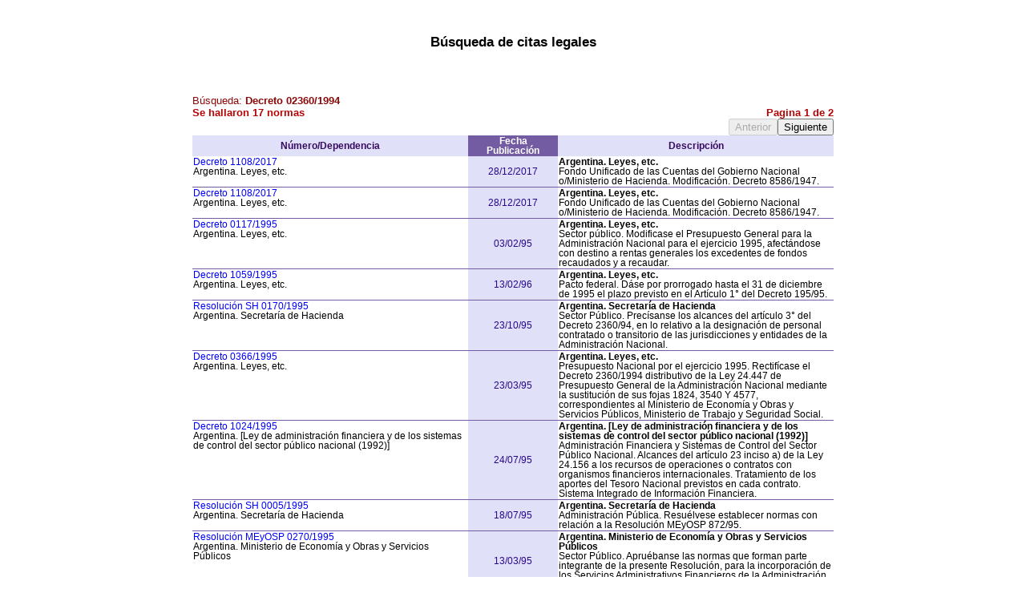

--- FILE ---
content_type: text/html; charset=ISO-8859-1
request_url: https://www.enre.gov.ar/web/bibliotd.nsf/Busqueda?readForm&Decreto%2002360/1994Start=1Tot=0
body_size: 7711
content:
<!DOCTYPE html PUBLIC "-//W3C//DTD HTML 4.01 Transitional//EN">
<html>
<head>
<link rel="stylesheet" href="/web/bibliotd.nsf/Estilo-Busqueda">
<meta name='Author' content='ENRE' lang='es'>
<title>ENTE NACIONAL REGULADOR DE LA ELECTRICIDAD</title>
</head>
<body>
<form action="http://www.enre.gov.ar/web/bibliotd.nsf/(Boton_Citas)?OpenAgent" method="post">
<div id = "contenedor">
<div id="encabezado-citas">Búsqueda de citas legales</div>
<div class="Izq">
<span class="marron">Búsqueda:</span> <span class = "marron-b">Decreto 02360/1994</span>
</div><div class="Abajo"><div class="Izq">
<span class="rojo-b">Se hallaron 17 normas</span>
</div><div class="Der"><span class="rojo-b">Pagina 1 de 2</span></div></div><div class="Abajo"><div class="Der"><input name='identificador' type='submit' disabled='disabled' value='Anterior'><input name='identificador' type='submit' value='Siguiente'></div></div>
<div class="Abajo">
<TABLE><TR><TH class='encabezado-imp'>Número/Dependencia </TH><TH class='encabezado-par'>Fecha<br>Publicación</TH><TH class='encabezado-imp'>Descripción</TH></TR><TR><TD class='tabla-imp'><span class='titulo-link'><a href='../bibliotd.nsf/($IDWeb)/50411AD9B868E2FD032582040049C274' target='_blank'>Decreto 1108/2017</a></span><br><span class='texto-tabla1'>Argentina. Leyes, etc.</span></TD><TD class='tabla-par'>28/12/2017</TD><TD class='tabla-imp'><span class='titulo-tabla'>Argentina. Leyes, etc.</span><BR><span class='texto-tabla2'>Fondo Unificado de las Cuentas del Gobierno Nacional o/Ministerio de Hacienda. Modificación. Decreto 8586/1947.</span></TD></TR><TR><TD class='tabla-imp'><span class='titulo-link'><a href='../bibliotd.nsf/($IDWeb)/50411AD9B868E2FD03258204004753A9' target='_blank'>Decreto 1108/2017</a></span><br><span class='texto-tabla1'>Argentina. Leyes, etc.</span></TD><TD class='tabla-par'>28/12/2017</TD><TD class='tabla-imp'><span class='titulo-tabla'>Argentina. Leyes, etc.</span><BR><span class='texto-tabla2'>Fondo Unificado de las Cuentas del Gobierno Nacional o/Ministerio de Hacienda. Modificación. Decreto 8586/1947.</span></TD></TR><TR><TD class='tabla-imp'><span class='titulo-link'><a href='../bibliotd.nsf/($IDWeb)/3016B506CA9E87EA0325709D004A98EC' target='_blank'>Decreto 0117/1995</a></span><br><span class='texto-tabla1'>Argentina. Leyes, etc.</span></TD><TD class='tabla-par'>03/02/95</TD><TD class='tabla-imp'><span class='titulo-tabla'>Argentina. Leyes, etc.</span><BR><span class='texto-tabla2'>Sector público. Modificase el Presupuesto General para la Administración Nacional para el ejercicio 1995, afectándose con destino a rentas generales los excedentes de fondos recaudados y a recaudar.</span></TD></TR><TR><TD class='tabla-imp'><span class='titulo-link'><a href='../bibliotd.nsf/($IDWeb)/29B2E2C40838088103257061004BFF3C' target='_blank'>Decreto 1059/1995</a></span><br><span class='texto-tabla1'>Argentina. Leyes, etc.</span></TD><TD class='tabla-par'>13/02/96</TD><TD class='tabla-imp'><span class='titulo-tabla'>Argentina. Leyes, etc.</span><BR><span class='texto-tabla2'>Pacto federal. Dáse por prorrogado hasta el 31 de diciembre de 1995 el plazo previsto en el Artículo 1° del Decreto 195/95.</span></TD></TR><TR><TD class='tabla-imp'><span class='titulo-link'><a href='../bibliotd.nsf/($IDWeb)/19F193912BF8ED9303257058006FFFB5' target='_blank'>Resolución SH 0170/1995</a></span><br><span class='texto-tabla1'>Argentina. Secretaría de Hacienda</span></TD><TD class='tabla-par'>23/10/95</TD><TD class='tabla-imp'><span class='titulo-tabla'>Argentina. Secretaría de Hacienda</span><BR><span class='texto-tabla2'>Sector Público. Precísanse los alcances del artículo 3° del Decreto 2360/94, en lo relativo a la designación de personal contratado o transitorio de las jurisdicciones y entidades de la Administración Nacional.</span></TD></TR><TR><TD class='tabla-imp'><span class='titulo-link'><a href='../bibliotd.nsf/($IDWeb)/B98EBB09D0DF7AB003257053006AA0AE' target='_blank'>Decreto 0366/1995</a></span><br><span class='texto-tabla1'>Argentina. Leyes, etc.</span></TD><TD class='tabla-par'>23/03/95</TD><TD class='tabla-imp'><span class='titulo-tabla'>Argentina. Leyes, etc.</span><BR><span class='texto-tabla2'>Presupuesto Nacional por el ejercicio 1995. Rectifícase el Decreto 2360/1994 distributivo de la Ley 24.447 de Presupuesto General de la Administración Nacional mediante la sustitución de sus fojas 1824, 3540 Y 4577, correspondientes al Ministerio de Economía y Obras y Servicios Públicos, Ministerio de Trabajo y Seguridad Social.</span></TD></TR><TR><TD class='tabla-imp'><span class='titulo-link'><a href='../bibliotd.nsf/($IDWeb)/12F64C573834987103257053005A93B4' target='_blank'>Decreto 1024/1995</a></span><br><span class='texto-tabla1'>Argentina. [Ley de administración financiera y de los sistemas de control del sector público nacional (1992)]</span></TD><TD class='tabla-par'>24/07/95</TD><TD class='tabla-imp'><span class='titulo-tabla'>Argentina. [Ley de administración financiera y de los sistemas de control del sector público nacional (1992)]</span><BR><span class='texto-tabla2'>Administración Financiera y Sistemas de Control del Sector Público Nacional. Alcances del artículo 23 inciso a) de la Ley 24.156 a los recursos de operaciones o contratos con organismos financieros internacionales. Tratamiento de los aportes del Tesoro Nacional previstos en cada contrato. Sistema Integrado de Información Financiera.</span></TD></TR><TR><TD class='tabla-imp'><span class='titulo-link'><a href='../bibliotd.nsf/($IDWeb)/3120AC08E4191F4D03257052007194E4' target='_blank'>Resolución SH 0005/1995</a></span><br><span class='texto-tabla1'>Argentina. Secretaría de Hacienda</span></TD><TD class='tabla-par'>18/07/95</TD><TD class='tabla-imp'><span class='titulo-tabla'>Argentina. Secretaría de Hacienda</span><BR><span class='texto-tabla2'>Administración Pública. Resuélvese establecer normas con relación a la Resolución MEyOSP 872/95.</span></TD></TR><TR><TD class='tabla-imp'><span class='titulo-link'><a href='../bibliotd.nsf/($IDWeb)/96C3201E4B903DEE03257044004F7D20' target='_blank'>Resolución MEyOSP 0270/1995</a></span><br><span class='texto-tabla1'>Argentina. Ministerio de Economía y Obras y Servicios Públicos</span></TD><TD class='tabla-par'>13/03/95</TD><TD class='tabla-imp'><span class='titulo-tabla'>Argentina. Ministerio de Economía y Obras y Servicios Públicos</span><BR><span class='texto-tabla2'>Sector Público. Apruébanse las normas que forman  parte integrante de la presente Resolución, para la incorporación de los Servicios Administrativos Financieros de la Administración Nacional al Sistema de la Cuenta Única del Tesoro.</span></TD></TR><TR><TD class='tabla-imp'><span class='titulo-link'><a href='../bibliotd.nsf/($IDWeb)/3B192F720CF7BF3903256A9D0067F091' target='_blank'>Resolución ENRE 0276/1995</a></span><br><span class='texto-tabla1'>Ente Nacional Regulador de la Electricidad (Argentina)</span></TD><TD class='tabla-par'>30/11/95</TD><TD class='tabla-imp'><span class='titulo-tabla'>Ente Nacional Regulador de la Electricidad (Argentina)</span><BR><span class='texto-tabla2'>Ente Nacional Regulador de la Electricidad, resuélvese modificar el Presupuesto de Gastos del Organismo para el ejercicio de 1995.</span></TD></TR></TABLE>
</div>
<div class="Abajo"><div class="Der"><input name='identificador' type='submit' disabled='disabled' value='Anterior'><input name='identificador' type='submit' value='Siguiente'></div></div>
<div class="Abajo">
</div>
<input name="total" type="hidden" id="idtotal"  value="17">
<input name="cita" type="hidden" id="idcita"  value='Decreto 02360/1994'>
<input name="start" type="hidden" id="idstart"  value='1'>
</div>
</form>
</body>
</html>
